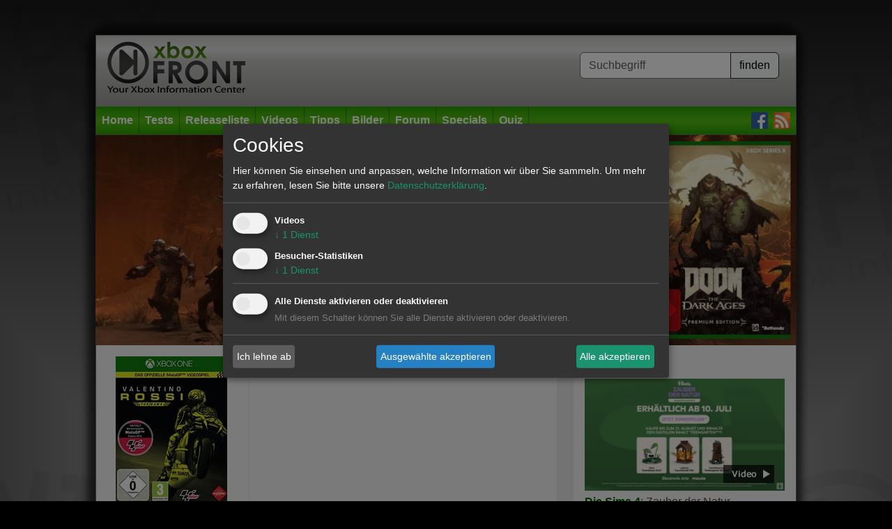

--- FILE ---
content_type: text/html; charset=utf-8
request_url: https://www.xboxfront.de/index.php?page=120&id=3634&sub=600
body_size: 4175
content:
<!DOCTYPE html>
<html lang="de">
<head>
<title>Valentino Rossi - The Game (MotoGP 2016) Xbox One News Tests Bilder Tipps Videos - XboxFront.de</title>
<meta http-equiv="Content-type" content="text/html; charset=utf-8" />
<meta name="author" content="XboxFront.de">
<meta name="publisher" content="XboxFront.de">
<meta name="copyright" content="© XboxFront.de">
<meta name="revisit-after" CONTENT="1 days">
<meta name="keywords" content="Valentino Rossi - The Game (MotoGP 2016) Xbox One News Tests Bilder Tipps Videos - XboxFront.de, Valentino, Rossi, -, The, Game, (MotoGP, 2016)">
<meta name="description" content="Xbox Live, Topaktuelle Szene News, Spiele, Tests, Videos, Previews, Reviews, Tipps, Screenshots, Bilder, Trailer, Forum">
<meta name="Abstract" content="XboxFront - Das online Magazin für Xbox Fans">
<meta name="page-topic" content="XboxFront - Das online Magazin für Xbox Fans">
<meta name="audience" content="Alle">
<meta name="robots" content="INDEX, FOLLOW">
<meta name="language" content="de">
<meta name="siteinfo" content="https://www.xboxfront.de/robots.txt">
<meta http-equiv="reply-to" content="mailto:info@xboxfront.de">
<meta name="verify-v1" content="AjO0HIrF7YXn0d3YLgNQ3w8+P9oDhHcHeYLu9GqwCy0=" />
<link rel="shortcut icon" href="https://www.xboxfront.de/favicon.ico">
<meta name="product" content="Valentino Rossi - The Game (MotoGP 2016) Xbox One News Tests Bilder Tipps Videos - XboxFront.de" />
<meta name="contenttype" content="" />
<meta name="date" content="2026-01-16T14:10:42+01:00" />
<meta itemprop="datePublished" content="2026-01-16T14:10:42+01:00" />
<meta itemprop="dateModified" content="2026-01-16T14:05:42+00:00" />
<meta name="DC.date.issued" content="2026-01-16T14:10:42+01:00"/>
<meta name="viewport" content="width=device-width, initial-scale=1.0" />
<script type="text/javascript" src="werbung/ads/adserver/click/ad.js"></script>
<script type="text/javascript" src="plugins/jquery/jquery-3.6.0.min.js"></script>
<script type="text/javascript" src="plugins/bootstrap-5.3.2-dist/js/bootstrap.min.js"></script>
<script type="text/javascript" src="plugins/jquery-lightbox-0.5/js/jquery.lightbox-0.5.min.js"></script>
<script type="text/javascript" src="global/scripts.js"></script>


<link href="plugins/bootstrap-5.3.2-dist/css/bootstrap.min.css" rel="stylesheet" type="text/css">
<link href="plugins/jquery-lightbox-0.5/css/jquery.lightbox-0.5.css" rel="stylesheet" type="text/css">
<link href="plugins/fontawesome-free-5.15.4-web/css/all.min.css" rel="stylesheet" type="text/css">
<link href="global/style.css?1705051568" rel="stylesheet" type="text/css">

<link rel="alternate" type="application/rss+xml" title="XboxFront RSS" href="http://www.xboxfront.de/news.xml" />

<script type="text/javascript" src="plugins/klaro/config.js"></script>
<script type="text/javascript" src="plugins/klaro/klaro-no-css.js"></script>
<link href="plugins/klaro/klaro.css" rel="stylesheet" type="text/css">

</head>
    
   
    
<body style="background-image:url(bilder/xbf_wallpaper.jpg); background-position:top; background-color:#000000;">


<a name="top" id="top"></a>
<div id="pagetop"></div>


<!-- WALLPAPER -->
<div style="margin:0px auto;position:relative;">
    <div id="sitebranding" style="position:absolute;"></div>
</div>
<div id="wallpaper2" style="height:50px;" class="d-none d-md-block"></div>
<!-- WALLPAPER -->



<div class="wrapper container">

<div class="center_div">

	<div id="header">

        <!-- HEADER MIDDLE start //-->
        <div class="d-flex justify-content-between flex-column flex-md-row" id="header_middle">
   
            <div class="logo ms-md-3 text-center"><a href="/"><img src="bilder/logo.png?20170405" style="" /></a></div>

            <div class="quicksearch m-2 m-md-4">
                <form action="index.php" method="get" name="quicksearchform" class="quicksearchform" autocomplete="off">

                    <div class="input-group mb-3">
                        <input name="query" type="text" id="query" class="form-control border-secondary" onKeyUp="quickSearchCheck(this.value);" placeholder="Suchbegriff">
                        <input id="qsb" class="btn btn-light border-dark" name="submit" type="submit" value="finden">
                    </div>

                    <select name="sqlistbox" size="10" class="quickresults"></select>
                    <input name="page" type="hidden" id="page" value="110">
                </form>
            </div>

        </div>
        <!-- HEADER MIDDLE end //-->
    
    
    
        <!-- HEADER MENUE start //-->
        <nav id="header_menue" class="navbar navbar-expand-lg bg-dark mt-3X p-2 p-lg-0" data-bs-theme="dark">

            <button class="navbar-toggler m-auto border border-white" type="button" data-bs-toggle="collapse" data-bs-target="#navbarSupportedContent" aria-controls="navbarSupportedContent" aria-expanded="false" aria-label="Toggle navigation">
                <span class="navbar-toggler-icon"></span>
            </button>
                    
            <div class="collapse navbar-collapse justify-content-between z-3" id="navbarSupportedContent">

                <ul class="navbar-nav me-auto mb-2 mb-lg-0">
                    <li class="nav-item border-end border-mainnav">
                        <a href="home.html" class="nav-link">Home</a>
                    </li>
                    <li class="nav-item border-end border-mainnav">
                        <a class="nav-link" href="tests.html">Tests</a>
                        <ul>
                            <li class="nav-item"><a class="nav-link" href="index.php?order=D&art=1&genre=0&system=0&submit=go&page=300&letter=Alle&start_page=0&wertung_von=0&wertung_bis=100">Die neusten Tests</a></li>
                            <li class="nav-item"><a class="nav-link" href="index.php?order=D&art=1&genre=7&system=3&submit=go&page=300&letter=Alle&start_page=0&wertung_von=70&wertung_bis=100">Die besten XBOX ONE Rennspiele</a></li>
                            <li class="nav-item"><a class="nav-link" href="index.php?order=D&art=1&genre=26&system=3&submit=go&page=300&letter=Alle&start_page=0&wertung_von=70&wertung_bis=100">Die besten XBOX ONE Shooter</a></li>
                        </ul>
                    </li>
                    <li class="nav-item border-end border-mainnav"><a class="nav-link" href="vorschau.html">Releaseliste</a></li>
                    <li class="nav-item border-end border-mainnav"><a class="nav-link" href="videos.html">Videos</a></li>
                    <li class="nav-item border-end border-mainnav"><a class="nav-link" href="tipps.html">Tipps</a></li>
                    <li class="nav-item border-end border-mainnav"><a class="nav-link" href="screenshots.html">Bilder</a></li>
                    <li class="nav-item border-end border-mainnav"><a class="nav-link" href="http://xbox.frontforen.de/" target="_blank">Forum</a></li>
                    <li class="nav-item border-end border-mainnav"><a class="nav-link" href="specials.html">Specials</a></li>

                    <li class="nav-item border-end border-mainnav">
                        <a href="quiz.html" class="nav-link">Quiz</a>
                        <ul>
                            <li><a class="nav-link" href="index.php?page=9110&qid=31">Top: GTA Online Quiz</a></li>
                            <li><a class="nav-link" href="index.php?page=9110&qid=29">Top: Tomb Raider Quiz</a></li>
                            <li><a class="nav-link" href="index.php?page=9110&qid=25">Top: Forza Motorsport Quiz</a></li>
                            <li><a class="nav-link" href="index.php?page=9110&qid=22">Top: Call of Duty Quiz</a></li>
                            <li><a class="nav-link" href="index.php?page=9110&qid=9">Top: Resident Evil Quiz</a></li>
                            <li><a class="nav-link" href="index.php?page=9110&qid=4">Top: Gears of War Quiz</a></li>
                            <li><a class="nav-link" href="index.php?page=9110&qid=7">Top: Battlefield Quiz</a></li>
                        </ul>
                    </li>

                </ul>
            
            
                <ul class="d-flex">
                    <li class="nav-item"><a href="https://www.facebook.com/XboxFront.de/" target="_blank" class="nav-link pe-2"><img src="bilder/social/facebook.jpg" alt="facebook" /></a></li>
                    <li class="nav-item"><a href="news.xml" target="_blank" class="nav-link pe-2"><img src="bilder/social/rss.jpg" alt="RSS" /></a></li>
                </ul>
            </div>
            
        </nav>
        <!-- HEADER MENUE end //-->

	</div>
</div>



<!-- BILLBOARD //-->
<div class="billboard" id="billboard" style="height: auto;">
	<a href="https://www.amazon.de/exec/obidos/ASIN/B0DT7GFYSM/xboxfrontde-21" target="_blank">
		<img src="../bilder/bb/DOOM-The-Dark-Ages.jpg" width="100%">
	</a>
</div>
<!-- BILLBOARD //-->







<div class="center_div" style="border-top:none;">


	<!-- CONTENT start //-->
	    <div class="row layout3">
        <div class="col-lg-8">
<!-- FB start //-->
<link rel="image_src" href="http://www.xboxfront.de/daten/artikel/artikel_3634.jpg" />
<!-- FB start //-->

<!-- GAMEINFO start //-->


<div id="teaser_body" class="m-0 row border-bottom">

    <div class="col-4 border-end">
        <div class="p-3">

        	<a href="http://www.amazon.de/exec/obidos/ASIN/B01CS07ZWK/xboxfront-21" target="_blank"><img src="daten/artikel/artikel_3634.jpg" class="image" alt="Packshot: Valentino Rossi - The Game (MotoGP 2016)" title="Packshot: Valentino Rossi - The Game (MotoGP 2016)" /></a><br />

        <div class="text-center mt-2"><a href="http://www.amazon.de/exec/obidos/ASIN/B01CS07ZWK/xboxfront-21" target="_blank" class="link"><img src="../bilder/button_amazon.jpg" width="129" height="38" /></a></div>        </div>
    </div>

    <div class="col-8">
        <div class="p-3">
            <a class="fw-bold" href="vorschau-3634-Valentino-Rossi---The-Game-MotoGP-2016-Xbox-One.html">Valentino Rossi - The Game (MotoGP 2016)</a>

            <div>
                            </div>
        </div>
    </div>
</div>
<!-- GAMEINFO ende //-->



<!-- GAMEINFO/Artikel Menue start //--> 
<a name="start"></a> 


<!-- UEBERSICHT start //-->
<div id="teaser_body_content" class="p-3">


<!-- TIPPS & TRICKS start //-->
<h2>Tipps</h2>

<div class="d-flex odd">

    <div class="me-3">
                <img src="daten/artikel/artikel_3634.jpg" style="">
    </div>


    <div>
    
        <div class="px-3">Keine Tipps vorhanden</div>
        </div>
	
</div>








<!-- TIPPS & TRICKS ende //-->


    
</div>
<!-- UEBERSICHT ende //-->


</div>
        <div class="col-lg-4">
<!-- CONTENT RIGHT start //-->
<div id="right">
	<!-- TEASER VIDEOS start //-->
<div id="teaser_body" class="p-3">
	
		<h5><a href="videos.html" class="linkarrow">Videos</a></h5>
				<a href="videos-4143-14512-Die-Sims-4-Xbox-One.html">
		<div class="mb-4">
        	<div class="teasermedia">
            	<img src="daten/videos/videosgalerie_max_14512.jpg" alt="Die Sims 4: Zauber der Natur-Erweiterungspack Offizieller Enth&uuml;llungstrailer" title="Die Sims 4: Zauber der Natur-Erweiterungspack Offizieller Enth&uuml;llungstrailer" class="w-100 pb-1" style="aspect-ratio: 288/162;" width="288" height="162" >
                <span><img src="bilder/button_video.png" width="82" height="35" alt=""/></span>
			</div>
			<strong class="green">Die Sims 4</strong>: Zauber der Natur-Erweiterungspack Offizieller Enthüllungstrailer        </div>
        </a>
				<a href="videos-32-14514-News-Allgemein.html">
		<div class="mb-4">
        	<div class="teasermedia">
            	<img src="daten/videos/videosgalerie_max_14514.jpg" alt="News: Atari 2600+ PAC-MAN Edition | Announce Trailer DE" title="News: Atari 2600+ PAC-MAN Edition | Announce Trailer DE" class="w-100 pb-1" style="aspect-ratio: 288/162;" width="288" height="162" >
                <span><img src="bilder/button_video.png" width="82" height="35" alt=""/></span>
			</div>
			<strong class="green">News</strong>: Atari 2600+ PAC-MAN Edition | Announce Trailer DE        </div>
        </a>
				<a href="videos-4471-14511-Rainbow-Six-Siege-X-Xbox.html">
		<div class="mb-4">
        	<div class="teasermedia">
            	<img src="daten/videos/videosgalerie_max_14511.jpg" alt="Rainbow Six Siege X: Launch-Trailer" title="Rainbow Six Siege X: Launch-Trailer" class="w-100 pb-1" style="aspect-ratio: 288/162;" width="288" height="162" >
                <span><img src="bilder/button_video.png" width="82" height="35" alt=""/></span>
			</div>
			<strong class="green">Rainbow Six Siege X</strong>: Launch-Trailer        </div>
        </a>
				<a href="videos-4455-14513-Killing-Floor-3--Xbox.html">
		<div class="mb-4">
        	<div class="teasermedia">
            	<img src="daten/videos/videosgalerie_max_14513.jpg" alt="Killing Floor 3 : Launch Trailer" title="Killing Floor 3 : Launch Trailer" class="w-100 pb-1" style="aspect-ratio: 288/162;" width="288" height="162" >
                <span><img src="bilder/button_video.png" width="82" height="35" alt=""/></span>
			</div>
			<strong class="green">Killing Floor 3 </strong>: Launch Trailer        </div>
        </a>
		
</div>
<!-- TEASER VIDEOS ende //-->

</div>
<!-- CONTENT RIGHT ende //-->

</div>
    </div>
    	<!-- CONTENT end //-->


	<div style="clear:both; background-color:#E8E8E8;"><br></div>




	<!-- FOOTER start //-->
	<div id="footer" class="row m-0 pt-3">
    
		<div class="col-12 col-md-6 mb-3">
        
        	<h5>Service</h5>

            <div class="row">

                <div class="col-6 col-lg-4">
                    <ul>
                        <li><a href="home.html">Home</a></li>
                        <li><a href="tests.html">Tests</a></li>
                        <li><a href="vorschau.html">Release</a></li>
                        <li><a href="videos.html">Videos</a></li>
                    </ul>
                </div>
        
        
                <div class="col-6 col-lg-4">
                    <ul>
                        <li><a href="tipps.html">Tipps</a></li>
                        <li><a href="screenshots.html">Bilder</a></li>
                        <li><a href="http://xbox.frontforen.de/" target="_blank">Forum</a></li>
                        <li><a href="#" onClick="return klaro.show(klaroConfig, true);">Cookies</a></li>
                    </ul>
                </div>
            
            
                <div class="col-6 col-lg-4">
                    <ul>
                        <li><a href="specials.html">Specials</a></li>
                        <li><a href="quiz.html">Quiz</a></li>
                        <li><a href="kontakt.html">Kontakt</a></li>
                        <li><a href="impressum.html">Impressum</a></li>
                        <li><a href="datenschutzerklaerung.html">Datenschutzerklärung</a></li>
                    </ul>
                </div>
            </div>


        </div>  



		<div class="col-6 col-md-3 mb-3">
        
        	<h5>Partner</h5>

            <div class="links">
                <ul>
                    <li><a href="http://www.soccer-perform.com" target="_blank">SOCCER PERFORM</a></li>
                    <li><a href="https://www.fussball-talentsuche.de" target="_blank">Fußball-Talentsuche</a></li>
                </ul>
            </div>

        </div>


		<div class="col-6 col-md-3 mb-3">
        
        	<h5>Social Network</h5>

            <div class="links">
                <ul>
                    <li><a href="https://www.facebook.com/XboxFront.de/" target="_blank">Facebook</a></li>
                    <li><a href="http://www.twitter.com/xboxfront" target="_blank">Twitter</a></li>
                    <li><a href="news.xml">RSS</a></li>
                </ul>
            </div>

        </div>

        <br style="clear:both;" />


		<div class="abschluss">
			XboxFRONT ist ein Angebot der T &amp; T Solutions GmbH. Alle Rechte vorbehalten 2004-2026		</div>

    </div>
	<!-- FOOTER end //-->


</div>


</div>	<!-- wrapper end //-->


<div id="showdiv"><div id="showdiv_content"></div></div>
<div id="helpDiv" style="border:1px solid #666666; background-color:#FFFFFF; position:absolute; display:none; padding:3px; text-align:left; z-index:9999999;">XXX</div>







<div class="ncsbinfo" style="display:none;"><div style="padding:10px;"><div style="padding:10px; color:#F00; font-weight:bold; font-size:16px; border:1px solid #F00;">xxx</div></div></div>





<script 
    type="text/plain" 
    data-type="application/javascript" 
    data-name="analytics" 
    data-src="https://www.googletagmanager.com/gtag/js?id=G-0DPV1HPVMM"
></script>

<script 
    type="text/plain" 
    data-type="application/javascript"
    data-name="analytics" 
>

window.dataLayer = window.dataLayer || [];
function gtag(){ dataLayer.push(arguments); }

gtag('consent', 'default', {
  ad_storage:             'denied',
  analytics_storage:      'denied',
  ad_user_data:           'denied',
  ad_personalization:     'denied',
  wait_for_update:         500
});

function grantAnalyticsConsent() {
  gtag('consent', 'update', { analytics_storage: 'granted' });
  gtag('js', new Date());
  gtag('config', 'G-0DPV1HPVMM', {
    transport_type: 'beacon',            // reduzierte Cookies
    allow_ad_personalization_signals: false,
    anonymize_ip: true                  
  });
}

grantAnalyticsConsent();
</script>



</body>
</html>

